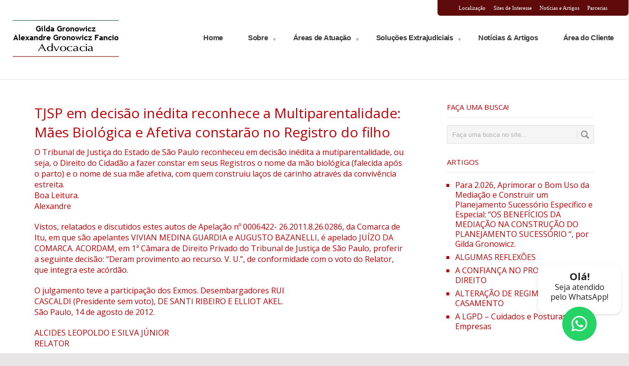

--- FILE ---
content_type: text/html; charset=UTF-8
request_url: https://gronowiczfancio.adv.br/tjsp-em-decisao-inedita-reconhece-a-multiparentalidade-maes-biologica-e-afetiva-constarao-no-registro-do-filho/
body_size: 43098
content:
<!DOCTYPE html>
<html class="no-js" lang="pt-BR">
<head>
	<meta charset="UTF-8">
	<!-- Always force latest IE rendering engine (even in intranet) & Chrome Frame -->
	<!--[if IE ]>
	<meta http-equiv="X-UA-Compatible" content="IE=edge,chrome=1">
	<![endif]-->
	<link rel="profile" href="http://gmpg.org/xfn/11" />
	<title>TJSP em decisão inédita reconhece a Multiparentalidade: Mães Biológica e Afetiva constarão no Registro do filho - Advocacia - Gilda Gronowicz e Alexandre Gronowicz Fancio</title>
		<link rel="icon" href="http://gronowiczfancio.adv.br/wp-content/themes/point/favicon.png" type="image/x-icon" />
<!--iOS/android/handheld specific -->
<link rel="apple-touch-icon" href="https://gronowiczfancio.adv.br/wp-content/themes/point/apple-touch-icon.png" />
<meta name="viewport" content="width=device-width, initial-scale=1, maximum-scale=1">
<meta name="apple-mobile-web-app-capable" content="yes">
<meta name="apple-mobile-web-app-status-bar-style" content="black">
	<link rel="pingback" href="https://gronowiczfancio.adv.br/xmlrpc.php" />
	<meta name='robots' content='index, follow, max-image-preview:large, max-snippet:-1, max-video-preview:-1' />

	<!-- This site is optimized with the Yoast SEO plugin v20.0 - https://yoast.com/wordpress/plugins/seo/ -->
	<link rel="canonical" href="https://gronowiczfancio.adv.br/tjsp-em-decisao-inedita-reconhece-a-multiparentalidade-maes-biologica-e-afetiva-constarao-no-registro-do-filho/" />
	<meta property="og:locale" content="pt_BR" />
	<meta property="og:type" content="article" />
	<meta property="og:title" content="TJSP em decisão inédita reconhece a Multiparentalidade: Mães Biológica e Afetiva constarão no Registro do filho - Advocacia - Gilda Gronowicz e Alexandre Gronowicz Fancio" />
	<meta property="og:description" content="O Tribunal de Justiça do Estado de São Paulo reconheceu em decisão inédita a mutiparentalidade, ou seja, o Direito do Cidadão a fazer constar em seus Registros o nome da mão biológica (falecida após o parto) e o nome de sua mãe afetiva, com quem construiu laços de carinho através da convivência estreita. Boa Leitura. [&hellip;]" />
	<meta property="og:url" content="https://gronowiczfancio.adv.br/tjsp-em-decisao-inedita-reconhece-a-multiparentalidade-maes-biologica-e-afetiva-constarao-no-registro-do-filho/" />
	<meta property="og:site_name" content="Advocacia - Gilda Gronowicz e Alexandre Gronowicz Fancio" />
	<meta property="article:published_time" content="2015-07-01T17:58:56+00:00" />
	<meta name="author" content="gronowicz" />
	<meta name="twitter:card" content="summary_large_image" />
	<meta name="twitter:label1" content="Escrito por" />
	<meta name="twitter:data1" content="gronowicz" />
	<meta name="twitter:label2" content="Est. tempo de leitura" />
	<meta name="twitter:data2" content="6 minutos" />
	<script type="application/ld+json" class="yoast-schema-graph">{"@context":"https://schema.org","@graph":[{"@type":"WebPage","@id":"https://gronowiczfancio.adv.br/tjsp-em-decisao-inedita-reconhece-a-multiparentalidade-maes-biologica-e-afetiva-constarao-no-registro-do-filho/","url":"https://gronowiczfancio.adv.br/tjsp-em-decisao-inedita-reconhece-a-multiparentalidade-maes-biologica-e-afetiva-constarao-no-registro-do-filho/","name":"TJSP em decisão inédita reconhece a Multiparentalidade: Mães Biológica e Afetiva constarão no Registro do filho - Advocacia - Gilda Gronowicz e Alexandre Gronowicz Fancio","isPartOf":{"@id":"https://gronowiczfancio.adv.br/#website"},"datePublished":"2015-07-01T17:58:56+00:00","dateModified":"2015-07-01T17:58:56+00:00","author":{"@id":"https://gronowiczfancio.adv.br/#/schema/person/11fb87bb91c9e4eed431171a6b20a1a9"},"breadcrumb":{"@id":"https://gronowiczfancio.adv.br/tjsp-em-decisao-inedita-reconhece-a-multiparentalidade-maes-biologica-e-afetiva-constarao-no-registro-do-filho/#breadcrumb"},"inLanguage":"pt-BR","potentialAction":[{"@type":"ReadAction","target":["https://gronowiczfancio.adv.br/tjsp-em-decisao-inedita-reconhece-a-multiparentalidade-maes-biologica-e-afetiva-constarao-no-registro-do-filho/"]}]},{"@type":"BreadcrumbList","@id":"https://gronowiczfancio.adv.br/tjsp-em-decisao-inedita-reconhece-a-multiparentalidade-maes-biologica-e-afetiva-constarao-no-registro-do-filho/#breadcrumb","itemListElement":[{"@type":"ListItem","position":1,"name":"Home","item":"https://gronowiczfancio.adv.br/"},{"@type":"ListItem","position":2,"name":"TJSP em decisão inédita reconhece a Multiparentalidade: Mães Biológica e Afetiva constarão no Registro do filho"}]},{"@type":"WebSite","@id":"https://gronowiczfancio.adv.br/#website","url":"https://gronowiczfancio.adv.br/","name":"Advocacia - Gilda Gronowicz e Alexandre Gronowicz Fancio","description":"Setores societário, empresarial, trabalhista, imobiliário, famíliar, tributário e ambiental.","potentialAction":[{"@type":"SearchAction","target":{"@type":"EntryPoint","urlTemplate":"https://gronowiczfancio.adv.br/?s={search_term_string}"},"query-input":"required name=search_term_string"}],"inLanguage":"pt-BR"},{"@type":"Person","@id":"https://gronowiczfancio.adv.br/#/schema/person/11fb87bb91c9e4eed431171a6b20a1a9","name":"gronowicz","image":{"@type":"ImageObject","inLanguage":"pt-BR","@id":"https://gronowiczfancio.adv.br/#/schema/person/image/","url":"https://secure.gravatar.com/avatar/522a20e02f696dc6012f89f19e8a1da9?s=96&d=mm&r=g","contentUrl":"https://secure.gravatar.com/avatar/522a20e02f696dc6012f89f19e8a1da9?s=96&d=mm&r=g","caption":"gronowicz"},"url":"https://gronowiczfancio.adv.br/author/gronowicz/"}]}</script>
	<!-- / Yoast SEO plugin. -->


<link rel='dns-prefetch' href='//fonts.googleapis.com' />
<link rel="alternate" type="application/rss+xml" title="Feed para Advocacia - Gilda Gronowicz e Alexandre Gronowicz Fancio &raquo;" href="https://gronowiczfancio.adv.br/feed/" />
<link rel="alternate" type="application/rss+xml" title="Feed de comentários para Advocacia - Gilda Gronowicz e Alexandre Gronowicz Fancio &raquo;" href="https://gronowiczfancio.adv.br/comments/feed/" />
<link rel="alternate" type="application/rss+xml" title="Feed de comentários para Advocacia - Gilda Gronowicz e Alexandre Gronowicz Fancio &raquo; TJSP em decisão inédita reconhece a Multiparentalidade: Mães Biológica e Afetiva constarão no Registro do filho" href="https://gronowiczfancio.adv.br/tjsp-em-decisao-inedita-reconhece-a-multiparentalidade-maes-biologica-e-afetiva-constarao-no-registro-do-filho/feed/" />
<script type="text/javascript">
window._wpemojiSettings = {"baseUrl":"https:\/\/s.w.org\/images\/core\/emoji\/14.0.0\/72x72\/","ext":".png","svgUrl":"https:\/\/s.w.org\/images\/core\/emoji\/14.0.0\/svg\/","svgExt":".svg","source":{"concatemoji":"https:\/\/gronowiczfancio.adv.br\/wp-includes\/js\/wp-emoji-release.min.js?ver=6.1.9"}};
/*! This file is auto-generated */
!function(e,a,t){var n,r,o,i=a.createElement("canvas"),p=i.getContext&&i.getContext("2d");function s(e,t){var a=String.fromCharCode,e=(p.clearRect(0,0,i.width,i.height),p.fillText(a.apply(this,e),0,0),i.toDataURL());return p.clearRect(0,0,i.width,i.height),p.fillText(a.apply(this,t),0,0),e===i.toDataURL()}function c(e){var t=a.createElement("script");t.src=e,t.defer=t.type="text/javascript",a.getElementsByTagName("head")[0].appendChild(t)}for(o=Array("flag","emoji"),t.supports={everything:!0,everythingExceptFlag:!0},r=0;r<o.length;r++)t.supports[o[r]]=function(e){if(p&&p.fillText)switch(p.textBaseline="top",p.font="600 32px Arial",e){case"flag":return s([127987,65039,8205,9895,65039],[127987,65039,8203,9895,65039])?!1:!s([55356,56826,55356,56819],[55356,56826,8203,55356,56819])&&!s([55356,57332,56128,56423,56128,56418,56128,56421,56128,56430,56128,56423,56128,56447],[55356,57332,8203,56128,56423,8203,56128,56418,8203,56128,56421,8203,56128,56430,8203,56128,56423,8203,56128,56447]);case"emoji":return!s([129777,127995,8205,129778,127999],[129777,127995,8203,129778,127999])}return!1}(o[r]),t.supports.everything=t.supports.everything&&t.supports[o[r]],"flag"!==o[r]&&(t.supports.everythingExceptFlag=t.supports.everythingExceptFlag&&t.supports[o[r]]);t.supports.everythingExceptFlag=t.supports.everythingExceptFlag&&!t.supports.flag,t.DOMReady=!1,t.readyCallback=function(){t.DOMReady=!0},t.supports.everything||(n=function(){t.readyCallback()},a.addEventListener?(a.addEventListener("DOMContentLoaded",n,!1),e.addEventListener("load",n,!1)):(e.attachEvent("onload",n),a.attachEvent("onreadystatechange",function(){"complete"===a.readyState&&t.readyCallback()})),(e=t.source||{}).concatemoji?c(e.concatemoji):e.wpemoji&&e.twemoji&&(c(e.twemoji),c(e.wpemoji)))}(window,document,window._wpemojiSettings);
</script>
<style type="text/css">
img.wp-smiley,
img.emoji {
	display: inline !important;
	border: none !important;
	box-shadow: none !important;
	height: 1em !important;
	width: 1em !important;
	margin: 0 0.07em !important;
	vertical-align: -0.1em !important;
	background: none !important;
	padding: 0 !important;
}
</style>
	<link rel='stylesheet' id='wp-block-library-css' href='https://gronowiczfancio.adv.br/wp-includes/css/dist/block-library/style.min.css?ver=6.1.9' type='text/css' media='all' />
<link rel='stylesheet' id='classic-theme-styles-css' href='https://gronowiczfancio.adv.br/wp-includes/css/classic-themes.min.css?ver=1' type='text/css' media='all' />
<style id='global-styles-inline-css' type='text/css'>
body{--wp--preset--color--black: #000000;--wp--preset--color--cyan-bluish-gray: #abb8c3;--wp--preset--color--white: #ffffff;--wp--preset--color--pale-pink: #f78da7;--wp--preset--color--vivid-red: #cf2e2e;--wp--preset--color--luminous-vivid-orange: #ff6900;--wp--preset--color--luminous-vivid-amber: #fcb900;--wp--preset--color--light-green-cyan: #7bdcb5;--wp--preset--color--vivid-green-cyan: #00d084;--wp--preset--color--pale-cyan-blue: #8ed1fc;--wp--preset--color--vivid-cyan-blue: #0693e3;--wp--preset--color--vivid-purple: #9b51e0;--wp--preset--gradient--vivid-cyan-blue-to-vivid-purple: linear-gradient(135deg,rgba(6,147,227,1) 0%,rgb(155,81,224) 100%);--wp--preset--gradient--light-green-cyan-to-vivid-green-cyan: linear-gradient(135deg,rgb(122,220,180) 0%,rgb(0,208,130) 100%);--wp--preset--gradient--luminous-vivid-amber-to-luminous-vivid-orange: linear-gradient(135deg,rgba(252,185,0,1) 0%,rgba(255,105,0,1) 100%);--wp--preset--gradient--luminous-vivid-orange-to-vivid-red: linear-gradient(135deg,rgba(255,105,0,1) 0%,rgb(207,46,46) 100%);--wp--preset--gradient--very-light-gray-to-cyan-bluish-gray: linear-gradient(135deg,rgb(238,238,238) 0%,rgb(169,184,195) 100%);--wp--preset--gradient--cool-to-warm-spectrum: linear-gradient(135deg,rgb(74,234,220) 0%,rgb(151,120,209) 20%,rgb(207,42,186) 40%,rgb(238,44,130) 60%,rgb(251,105,98) 80%,rgb(254,248,76) 100%);--wp--preset--gradient--blush-light-purple: linear-gradient(135deg,rgb(255,206,236) 0%,rgb(152,150,240) 100%);--wp--preset--gradient--blush-bordeaux: linear-gradient(135deg,rgb(254,205,165) 0%,rgb(254,45,45) 50%,rgb(107,0,62) 100%);--wp--preset--gradient--luminous-dusk: linear-gradient(135deg,rgb(255,203,112) 0%,rgb(199,81,192) 50%,rgb(65,88,208) 100%);--wp--preset--gradient--pale-ocean: linear-gradient(135deg,rgb(255,245,203) 0%,rgb(182,227,212) 50%,rgb(51,167,181) 100%);--wp--preset--gradient--electric-grass: linear-gradient(135deg,rgb(202,248,128) 0%,rgb(113,206,126) 100%);--wp--preset--gradient--midnight: linear-gradient(135deg,rgb(2,3,129) 0%,rgb(40,116,252) 100%);--wp--preset--duotone--dark-grayscale: url('#wp-duotone-dark-grayscale');--wp--preset--duotone--grayscale: url('#wp-duotone-grayscale');--wp--preset--duotone--purple-yellow: url('#wp-duotone-purple-yellow');--wp--preset--duotone--blue-red: url('#wp-duotone-blue-red');--wp--preset--duotone--midnight: url('#wp-duotone-midnight');--wp--preset--duotone--magenta-yellow: url('#wp-duotone-magenta-yellow');--wp--preset--duotone--purple-green: url('#wp-duotone-purple-green');--wp--preset--duotone--blue-orange: url('#wp-duotone-blue-orange');--wp--preset--font-size--small: 13px;--wp--preset--font-size--medium: 20px;--wp--preset--font-size--large: 36px;--wp--preset--font-size--x-large: 42px;--wp--preset--spacing--20: 0.44rem;--wp--preset--spacing--30: 0.67rem;--wp--preset--spacing--40: 1rem;--wp--preset--spacing--50: 1.5rem;--wp--preset--spacing--60: 2.25rem;--wp--preset--spacing--70: 3.38rem;--wp--preset--spacing--80: 5.06rem;}:where(.is-layout-flex){gap: 0.5em;}body .is-layout-flow > .alignleft{float: left;margin-inline-start: 0;margin-inline-end: 2em;}body .is-layout-flow > .alignright{float: right;margin-inline-start: 2em;margin-inline-end: 0;}body .is-layout-flow > .aligncenter{margin-left: auto !important;margin-right: auto !important;}body .is-layout-constrained > .alignleft{float: left;margin-inline-start: 0;margin-inline-end: 2em;}body .is-layout-constrained > .alignright{float: right;margin-inline-start: 2em;margin-inline-end: 0;}body .is-layout-constrained > .aligncenter{margin-left: auto !important;margin-right: auto !important;}body .is-layout-constrained > :where(:not(.alignleft):not(.alignright):not(.alignfull)){max-width: var(--wp--style--global--content-size);margin-left: auto !important;margin-right: auto !important;}body .is-layout-constrained > .alignwide{max-width: var(--wp--style--global--wide-size);}body .is-layout-flex{display: flex;}body .is-layout-flex{flex-wrap: wrap;align-items: center;}body .is-layout-flex > *{margin: 0;}:where(.wp-block-columns.is-layout-flex){gap: 2em;}.has-black-color{color: var(--wp--preset--color--black) !important;}.has-cyan-bluish-gray-color{color: var(--wp--preset--color--cyan-bluish-gray) !important;}.has-white-color{color: var(--wp--preset--color--white) !important;}.has-pale-pink-color{color: var(--wp--preset--color--pale-pink) !important;}.has-vivid-red-color{color: var(--wp--preset--color--vivid-red) !important;}.has-luminous-vivid-orange-color{color: var(--wp--preset--color--luminous-vivid-orange) !important;}.has-luminous-vivid-amber-color{color: var(--wp--preset--color--luminous-vivid-amber) !important;}.has-light-green-cyan-color{color: var(--wp--preset--color--light-green-cyan) !important;}.has-vivid-green-cyan-color{color: var(--wp--preset--color--vivid-green-cyan) !important;}.has-pale-cyan-blue-color{color: var(--wp--preset--color--pale-cyan-blue) !important;}.has-vivid-cyan-blue-color{color: var(--wp--preset--color--vivid-cyan-blue) !important;}.has-vivid-purple-color{color: var(--wp--preset--color--vivid-purple) !important;}.has-black-background-color{background-color: var(--wp--preset--color--black) !important;}.has-cyan-bluish-gray-background-color{background-color: var(--wp--preset--color--cyan-bluish-gray) !important;}.has-white-background-color{background-color: var(--wp--preset--color--white) !important;}.has-pale-pink-background-color{background-color: var(--wp--preset--color--pale-pink) !important;}.has-vivid-red-background-color{background-color: var(--wp--preset--color--vivid-red) !important;}.has-luminous-vivid-orange-background-color{background-color: var(--wp--preset--color--luminous-vivid-orange) !important;}.has-luminous-vivid-amber-background-color{background-color: var(--wp--preset--color--luminous-vivid-amber) !important;}.has-light-green-cyan-background-color{background-color: var(--wp--preset--color--light-green-cyan) !important;}.has-vivid-green-cyan-background-color{background-color: var(--wp--preset--color--vivid-green-cyan) !important;}.has-pale-cyan-blue-background-color{background-color: var(--wp--preset--color--pale-cyan-blue) !important;}.has-vivid-cyan-blue-background-color{background-color: var(--wp--preset--color--vivid-cyan-blue) !important;}.has-vivid-purple-background-color{background-color: var(--wp--preset--color--vivid-purple) !important;}.has-black-border-color{border-color: var(--wp--preset--color--black) !important;}.has-cyan-bluish-gray-border-color{border-color: var(--wp--preset--color--cyan-bluish-gray) !important;}.has-white-border-color{border-color: var(--wp--preset--color--white) !important;}.has-pale-pink-border-color{border-color: var(--wp--preset--color--pale-pink) !important;}.has-vivid-red-border-color{border-color: var(--wp--preset--color--vivid-red) !important;}.has-luminous-vivid-orange-border-color{border-color: var(--wp--preset--color--luminous-vivid-orange) !important;}.has-luminous-vivid-amber-border-color{border-color: var(--wp--preset--color--luminous-vivid-amber) !important;}.has-light-green-cyan-border-color{border-color: var(--wp--preset--color--light-green-cyan) !important;}.has-vivid-green-cyan-border-color{border-color: var(--wp--preset--color--vivid-green-cyan) !important;}.has-pale-cyan-blue-border-color{border-color: var(--wp--preset--color--pale-cyan-blue) !important;}.has-vivid-cyan-blue-border-color{border-color: var(--wp--preset--color--vivid-cyan-blue) !important;}.has-vivid-purple-border-color{border-color: var(--wp--preset--color--vivid-purple) !important;}.has-vivid-cyan-blue-to-vivid-purple-gradient-background{background: var(--wp--preset--gradient--vivid-cyan-blue-to-vivid-purple) !important;}.has-light-green-cyan-to-vivid-green-cyan-gradient-background{background: var(--wp--preset--gradient--light-green-cyan-to-vivid-green-cyan) !important;}.has-luminous-vivid-amber-to-luminous-vivid-orange-gradient-background{background: var(--wp--preset--gradient--luminous-vivid-amber-to-luminous-vivid-orange) !important;}.has-luminous-vivid-orange-to-vivid-red-gradient-background{background: var(--wp--preset--gradient--luminous-vivid-orange-to-vivid-red) !important;}.has-very-light-gray-to-cyan-bluish-gray-gradient-background{background: var(--wp--preset--gradient--very-light-gray-to-cyan-bluish-gray) !important;}.has-cool-to-warm-spectrum-gradient-background{background: var(--wp--preset--gradient--cool-to-warm-spectrum) !important;}.has-blush-light-purple-gradient-background{background: var(--wp--preset--gradient--blush-light-purple) !important;}.has-blush-bordeaux-gradient-background{background: var(--wp--preset--gradient--blush-bordeaux) !important;}.has-luminous-dusk-gradient-background{background: var(--wp--preset--gradient--luminous-dusk) !important;}.has-pale-ocean-gradient-background{background: var(--wp--preset--gradient--pale-ocean) !important;}.has-electric-grass-gradient-background{background: var(--wp--preset--gradient--electric-grass) !important;}.has-midnight-gradient-background{background: var(--wp--preset--gradient--midnight) !important;}.has-small-font-size{font-size: var(--wp--preset--font-size--small) !important;}.has-medium-font-size{font-size: var(--wp--preset--font-size--medium) !important;}.has-large-font-size{font-size: var(--wp--preset--font-size--large) !important;}.has-x-large-font-size{font-size: var(--wp--preset--font-size--x-large) !important;}
.wp-block-navigation a:where(:not(.wp-element-button)){color: inherit;}
:where(.wp-block-columns.is-layout-flex){gap: 2em;}
.wp-block-pullquote{font-size: 1.5em;line-height: 1.6;}
</style>
<link rel='stylesheet' id='wa_chpcs_css_file-css' href='https://gronowiczfancio.adv.br/wp-content/plugins/carousel-horizontal-posts-content-slider/assets/css/custom-style.css?ver=3.3' type='text/css' media='all' />
<link rel='stylesheet' id='contact-form-7-css' href='https://gronowiczfancio.adv.br/wp-content/plugins/contact-form-7/includes/css/styles.css?ver=5.7.2' type='text/css' media='all' />
<link rel='stylesheet' id='stylesheet-css' href='https://gronowiczfancio.adv.br/wp-content/themes/point/style.css?ver=6.1.9' type='text/css' media='all' />
<style id='stylesheet-inline-css' type='text/css'>

		body {background-color:#e7e5e6; }
		body {background-image: url();}
		input#author:focus, input#email:focus, input#url:focus, #commentform textarea:focus, .widget .wpt_widget_content #tags-tab-content ul li a { border-color:#ffffff;}
		a:hover, .menu .current-menu-item > a, .menu .current-menu-item, .current-menu-ancestor > a.sf-with-ul, .current-menu-ancestor, footer .textwidget a, .single_post a, #commentform a, .copyrights a:hover, a, footer .widget li a:hover, .menu > li:hover > a, .single_post .post-info a, .post-info a, .readMore a, .reply a, .fn a, .carousel a:hover, .single_post .related-posts a:hover, .sidebar.c-4-12 .textwidget a, footer .textwidget a, .sidebar.c-4-12 a:hover { color:#ffffff; }	
		.nav-previous a, .nav-next a, .header-button, .sub-menu, #commentform input#submit, .tagcloud a, #tabber ul.tabs li a.selected, .featured-cat, .mts-subscribe input[type='submit'], .pagination a, .widget .wpt_widget_content #tags-tab-content ul li a, .latestPost-review-wrapper { background-color:#ffffff; color: #fff; }
		
		
			
</style>
<link rel='stylesheet' id='GoogleFonts-css' href='//fonts.googleapis.com/css?family=Droid+Sans%3A400%2C700&#038;ver=6.1.9' type='text/css' media='all' />
<link rel='stylesheet' id='GoogleFonts2-css' href='//fonts.googleapis.com/css?family=Open+Sans%3A400%2C700&#038;ver=6.1.9' type='text/css' media='all' />
<link rel='stylesheet' id='responsive-css' href='https://gronowiczfancio.adv.br/wp-content/themes/point/css/responsive.css?ver=6.1.9' type='text/css' media='all' />
<script type='text/javascript' src='https://gronowiczfancio.adv.br/wp-includes/js/jquery/jquery.min.js?ver=3.6.1' id='jquery-core-js'></script>
<script type='text/javascript' src='https://gronowiczfancio.adv.br/wp-includes/js/jquery/jquery-migrate.min.js?ver=3.3.2' id='jquery-migrate-js'></script>
<link rel="https://api.w.org/" href="https://gronowiczfancio.adv.br/wp-json/" /><link rel="alternate" type="application/json" href="https://gronowiczfancio.adv.br/wp-json/wp/v2/posts/116" /><link rel="EditURI" type="application/rsd+xml" title="RSD" href="https://gronowiczfancio.adv.br/xmlrpc.php?rsd" />
<link rel="wlwmanifest" type="application/wlwmanifest+xml" href="https://gronowiczfancio.adv.br/wp-includes/wlwmanifest.xml" />
<meta name="generator" content="WordPress 6.1.9" />
<link rel='shortlink' href='https://gronowiczfancio.adv.br/?p=116' />
<link rel="alternate" type="application/json+oembed" href="https://gronowiczfancio.adv.br/wp-json/oembed/1.0/embed?url=https%3A%2F%2Fgronowiczfancio.adv.br%2Ftjsp-em-decisao-inedita-reconhece-a-multiparentalidade-maes-biologica-e-afetiva-constarao-no-registro-do-filho%2F" />
<link rel="alternate" type="text/xml+oembed" href="https://gronowiczfancio.adv.br/wp-json/oembed/1.0/embed?url=https%3A%2F%2Fgronowiczfancio.adv.br%2Ftjsp-em-decisao-inedita-reconhece-a-multiparentalidade-maes-biologica-e-afetiva-constarao-no-registro-do-filho%2F&#038;format=xml" />
		<style type="text/css" id="wp-custom-css">
			#who-r{
	color: black !important;
}		</style>
			<link rel="stylesheet" href="//maxcdn.bootstrapcdn.com/font-awesome/4.3.0/css/font-awesome.min.css">
</head>
<body id ="blog" class="post-template-default single single-post postid-116 single-format-standard main">


<div class="main-container">
	<header class="main-header">
		
			<div id="header">
				<div id="header-flutuante">
				<div id="logotipo">
				<a href="https://gronowiczfancio.adv.br"><img src="http://gronowiczfancio.adv.br/wp-content/uploads/2015/07/logo.jpg" alt="Advocacia &#8211; Gilda Gronowicz e Alexandre Gronowicz Fancio" ></a>
				</div>

				<div id="top-menu">
					<ul id="menu-menu-topo" class="menu"><li id="menu-item-194" class="menu-item menu-item-type-post_type menu-item-object-page menu-item-194"><a href="https://gronowiczfancio.adv.br/localizacao/">Localização</a></li>
<li id="menu-item-195" class="menu-item menu-item-type-post_type menu-item-object-page menu-item-195"><a href="https://gronowiczfancio.adv.br/sites-de-interesse/">Sites de Interesse</a></li>
<li id="menu-item-196" class="menu-item menu-item-type-post_type menu-item-object-page menu-item-196"><a href="https://gronowiczfancio.adv.br/noticias/">Notícias e Artigos</a></li>
<li id="menu-item-242" class="menu-item menu-item-type-post_type menu-item-object-page menu-item-242"><a href="https://gronowiczfancio.adv.br/parcerias/">Parcerias</a></li>
</ul>				</div>

				<div class="secondary-navigation">
					<nav id="navigation" >
													<ul id="menu-menu-principal" class="menu"><li id="menu-item-5" class="menu-item menu-item-type-custom menu-item-object-custom menu-item-home menu-item-5"><a href="http://gronowiczfancio.adv.br/">Home</a></li>
<li id="menu-item-63" class="menu-item menu-item-type-custom menu-item-object-custom menu-item-has-children menu-item-63"><a href="#">Sobre</a>
<ul class="sub-menu">
	<li id="menu-item-41" class="menu-item menu-item-type-post_type menu-item-object-page menu-item-41"><a href="https://gronowiczfancio.adv.br/quem-somos/"><b>Quem Somos</b></a></li>
	<li id="menu-item-244" class="menu-item menu-item-type-post_type menu-item-object-page menu-item-244"><a href="https://gronowiczfancio.adv.br/parcerias/">Parcerias</a></li>
</ul>
</li>
<li id="menu-item-90" class="menu-item menu-item-type-post_type menu-item-object-page menu-item-has-children menu-item-90"><a href="https://gronowiczfancio.adv.br/areas-de-atuacao/">Áreas de Atuação</a>
<ul class="sub-menu">
	<li id="menu-item-240" class="menu-item menu-item-type-post_type menu-item-object-page menu-item-240"><a href="https://gronowiczfancio.adv.br/setor-societario-empresarial-trabalhista/">Setor Societário Empresarial Trabalhista</a></li>
	<li id="menu-item-499" class="menu-item menu-item-type-post_type menu-item-object-page menu-item-499"><a href="https://gronowiczfancio.adv.br/setor-societario-empresarial-civel/">Setor Societário Empresarial Cível</a></li>
	<li id="menu-item-239" class="menu-item menu-item-type-post_type menu-item-object-page menu-item-239"><a href="https://gronowiczfancio.adv.br/setor-tributario/">Setor Tributário</a></li>
	<li id="menu-item-238" class="menu-item menu-item-type-post_type menu-item-object-page menu-item-238"><a href="https://gronowiczfancio.adv.br/setor-imobiliario-locacoes-venda-e-compra-comerciais-e-residenciais/">Setor Imobiliário</a></li>
	<li id="menu-item-237" class="menu-item menu-item-type-post_type menu-item-object-page menu-item-237"><a href="https://gronowiczfancio.adv.br/setor-de-familias-e-sucessoes/">Setor de Famílias e Sucessões</a></li>
	<li id="menu-item-236" class="menu-item menu-item-type-post_type menu-item-object-page menu-item-236"><a href="https://gronowiczfancio.adv.br/setor-consumerista-relacoes-de-consumo/">Setor Consumerista, Relações de Consumo</a></li>
	<li id="menu-item-235" class="menu-item menu-item-type-post_type menu-item-object-page menu-item-235"><a href="https://gronowiczfancio.adv.br/setor-ambiental/">Setor Ambiental</a></li>
</ul>
</li>
<li id="menu-item-220" class="menu-item menu-item-type-custom menu-item-object-custom menu-item-has-children menu-item-220"><a href="#">Soluções Extrajudiciais</a>
<ul class="sub-menu">
	<li id="menu-item-218" class="menu-item menu-item-type-post_type menu-item-object-page menu-item-218"><a href="https://gronowiczfancio.adv.br/mediacao-de-conflitos/">Mediação de Conflitos</a></li>
	<li id="menu-item-233" class="menu-item menu-item-type-post_type menu-item-object-page menu-item-233"><a href="https://gronowiczfancio.adv.br/conciliacao/">Conciliação</a></li>
	<li id="menu-item-232" class="menu-item menu-item-type-post_type menu-item-object-page menu-item-232"><a href="https://gronowiczfancio.adv.br/negociacao/">Negociação</a></li>
	<li id="menu-item-231" class="menu-item menu-item-type-post_type menu-item-object-page menu-item-231"><a href="https://gronowiczfancio.adv.br/advocacia-colaborativa/">Advocacia Colaborativa</a></li>
</ul>
</li>
<li id="menu-item-221" class="menu-item menu-item-type-post_type menu-item-object-page menu-item-221"><a href="https://gronowiczfancio.adv.br/noticias/">Notícias &#038; Artigos</a></li>
<li id="menu-item-44" class="menu-item menu-item-type-post_type menu-item-object-page menu-item-44"><a href="https://gronowiczfancio.adv.br/contato/">Área do Cliente</a></li>
</ul>												<a href="#" id="pull">MENU</a>
					</nav>
				</div>
	</div>

			
			</div>

			
		</header>

<style>
#header { padding:0 !important;}
</style>

<div id="page" class="single">
	<div class="content">
		<!-- Start Article -->
		<article class="article">		
							<div id="post-116" class="post post-116 type-post status-publish format-standard hentry category-noticias">
					<div class="single_post">
						<header>
							<!-- Start Title -->
							<h1 class="title">TJSP em decisão inédita reconhece a Multiparentalidade: Mães Biológica e Afetiva constarão no Registro do filho</h1>

						</header>
						<!-- Start Content -->
						<div class="post-single-content box mark-links">
														<p>O Tribunal de Justiça do Estado de São Paulo reconheceu em decisão inédita a mutiparentalidade, ou seja, o Direito do Cidadão a fazer constar em seus Registros o nome da mão biológica (falecida após o parto) e o nome de sua mãe afetiva, com quem construiu laços de carinho através da convivência estreita.<br />
Boa Leitura.<br />
Alexandre</p>
<p>Vistos, relatados e discutidos estes autos de Apelação nº 0006422- 26.2011.8.26.0286, da Comarca de Itu, em que são apelantes VIVIAN MEDINA GUARDIA e AUGUSTO BAZANELLI, é apelado JUÍZO DA COMARCA. ACORDAM, em 1ª Câmara de Direito Privado do Tribunal de Justiça de São Paulo, proferir a seguinte decisão: “Deram provimento ao recurso. V. U.”, de conformidade com o voto do Relator, que integra este acórdão.</p>
<p>O julgamento teve a participação dos Exmos. Desembargadores RUI<br />
CASCALDI (Presidente sem voto), DE SANTI RIBEIRO E ELLIOT AKEL.<br />
São Paulo, 14 de agosto de 2012.</p>
<p>ALCIDES LEOPOLDO E SILVA JÚNIOR<br />
RELATOR</p>
<p>APELAÇÃO CÍVEL</p>
<p>Processo n. 0006422-26.2011.8.26.0286</p>
<p>Comarca: Itu (2ª Vara Cível)</p>
<p>Apelantes: Vivian Medina Guardia e outro</p>
<p>Apelado: Juízo da Comarca<br />
Juiz: Cássio Henrique Dolce de Faria<br />
Voto n.443</p>
<p>EMENTA: MATERNIDADE SOCIOAFETIVA Preservação da Maternidade Biológica Respeito à memória da mãe biológica, falecida em decorrência do parto, e de sua família – Enteado criado como filho desde dois anos de idade Filiação<br />
socioafetiva que tem amparo no art. 1.593 do Código Civil e decorre da posse do estado de filho, fruto de longa e estável convivência, aliado ao afeto e considerações mútuos, e sua manifestação pública, de forma a não deixar dúvida, a quem não conhece, de que se trata de parentes – A formação da família moderna não-consanguínea tem sua base na afetividade e nos princípios da dignidade da pessoa humana e da solidariedade Recurso provido.</p>
<p>Trata-se de ação declaratória de maternidade socioafetiva c.c. retificação de assento de nascimento, julgada parcialmente procedente, apenas para incluir no assento de nascimento do requerente, o patronímico da coautora, porém, foi afastado o reconhecimento da filiação socioafetiva. Os autores apelaram pretendendo a reforma (fls. 88/98). A d. Procuradoria de Justiça opinou pelo provimento do recurso (fls. 107/108).</p>
<p>É o Relatório.</p>
<p>Conforme narrado na inicial, o autor, nascido em 26/06/1993, perdeu sua mãe biológica, três dias depois do parto, em decorrência de acidente vascular cerebral. Meses após, seu pai conheceu a requerente, e se casaram, quando a criança tinha dois anos, e foi por ela criado como filho, com quem convive até o presente. A autora poderia simplesmente adotar o enteado, mas por respeito à memória da mãe, vítima de infortúnio, que comoveu toda a comunidade, que a homenageou, atribuindo seu nome a uma rua e a um Consultório Odontológico Municipal, e por carinho a família dela, com quem mantém estreito relacionamento, optou pela presente via. É certo que a filiação não decorre unicamente do parentesco consanguíneo. O art. 1.593 do Código Civil é expresso no sentido de que “o parentesco é natural ou civil, conforme resulte de consangüinidade ou outra origem”. De “outra origem”, sem dúvida alguma, pode ser a filiação socioafetiva, que decorre da posse do estado de filho, fruto de longa e estável convivência, aliado ao afeto e considerações mútuos, e sua manifestação pública, de forma a não deixar dúvida, a quem não conhece, de que se trata de parentes. As fotografias anexadas mostram a autora, durante muitos anos, participando efetivamente de fatos e momento importantes na formação da criança, nos seus aniversários, nas reuniões da escola, nos passeios, viagens, festas, mas também, na reclusa do lar, sobressaindo em todas as imagens, desde aquelas em que ainda está seguro no colo, até as mais recentes, já adulto e estudante de Direito, mesma profissão da requerente, a expressão de felicidade.</p>
<p>A formação da família moderna não consanguínea tem sua base na afetividade, haja vista o reconhecimento da união estável como entidade familiar (art. 226, § 3º, CF), e a proibição de designações discriminatórias relativas à filiação (art. 227, § 6º, CF). As relações familiares deitam raízes na Constituição da República, que tem como um dos princípios fundamentais, a dignidade da pessoa humana (art.1º, III), ou seja, como preleciona Jorge Miranda<br />
, “na concepção que faz da pessoa fundamento e fim da sociedade e do Estado”, além da formação de uma sociedade solidária (art. 3º). Por isso o Superior Tribunal de Justiça já reconheceu a possibilidade de adoção por duas mulheres, diante da existência de “fortes vínculos afetivos” (REsp 889852/RS, Rel. Ministro LUIS FELIPE SALOMÃO, QUARTA TURMA, julgado em 27/04/2010, DJe 10/08/2010), e, assim, da mesma forma, no caso específico, não se pode<br />
negar a pretensão, de reconhecimento da maternidade socioafetiva, preservando-se a maternidade biológica. O mesmo Tribunal Superior tem entendido que: “a filiação socioafetiva encontra amparo na cláusula geral de tutela da personalidade humana, que salvaguarda a filiação como elemento fundamental na formação da identidade e definição da personalidade  MIRANDA, Jorge. Manual de Direito Constitucional: Direitos Fundamentais. Tomo IV. 3ª ed. Coimbra: Coimbra Editora, 2000, p.180.TRIBUNAL DE JUSTIÇA</p>
<p>PODER JUDICIÁRIO São Paulo Apelação nº 0006422-26.2011.8.26.0286 – Itu 5/5</p>
<p>criança”(REsp 450.566/RS, Rel. Ministra NANCY ANDRIGHI, TERCEIRA TURMA, julgado em 03/05/2011, DJe 11/05/2011), e que “não se pode olvidar que a construção de uma relação socioafetiva, na qual se encontre caracterizada, de maneira indelével, a posse do estado de filho, dá a esse o direito subjetivo de pleitear, em juízo, o reconhecimento desse vínculo, mesmo por meio de ação de investigação de paternidade, a priori, restrita ao reconhecimento forçado de vínculo biológico” (REsp 1189663/RS, Rel. Ministra NANCY ANDRIGHI, TERCEIRA TURMA, julgado em 06/09/2011, DJe 15/09/2011).</p>
<p>Não se evidencia qualquer tipo de reprovação social, ao contrário, pelo caminho da legalidade (diversamente da via comumente chamada de “adoção à brasileira”), vem-se consolidar situação de fato há muito tempo consolidada, pela afeição, satisfazendo anseio legítimo dos requerentes e de suas famílias, sem risco à ordem jurídica. Pelo exposto, DÁ-SE PROVIMENTO ao recurso para declarar-se a maternidade socioafetiva de Vivian Medina Guardia em relação a Augusto Bazanelli Guardia, que deve constar do assento de nascimento, sem prejuízo e concomitantemente com a maternidade biológica.</p>
<p>ALCIDES LEOPOLDO E SILVA JUNIOR<br />
Relator</p>
														 
													</div>
						<!-- End Content -->
	
					</div>
				</div>
					</article>
		<!-- End Article -->
		<!-- Start Sidebar -->
		<aside class="sidebar c-4-12">
	<div id="sidebars" class="sidebar">
		<div class="sidebar_list">
			<li id="search-2" class="widget widget-sidebar widget_search"><h3>Faça uma busca!</h3><form method="get" id="searchform" class="search-form" action="https://gronowiczfancio.adv.br" _lpchecked="1">
	<fieldset>
		<input type="text" name="s" id="s" value="Faça uma busca no site..." onblur="if (this.value == '') {this.value = 'Faça uma busca no site...';}" onfocus="if (this.value == 'Faça uma busca no site...') {this.value = '';}" >
		<input id="search-image" class="sbutton" type="submit" style="border:0; vertical-align: top;" value="Search">
	</fieldset>
</form></li>
		<li id="recent-posts-2" class="widget widget-sidebar widget_recent_entries">
		<h3>Artigos</h3>
		<ul>
											<li>
					<a href="https://gronowiczfancio.adv.br/para-2-026-aprimorar-o-bom-uso-da-mediacao-e-construir-um-planejamento-sucessorio-especifico-e-especial-os-beneficios-da-mediacao-na-construcao-do-planejamento-sucessorio-por-gi/">Para 2.026, Aprimorar o Bom Uso da Mediação e Construir um Planejamento Sucessório Específico e Especial:  “OS BENEFÍCIOS DA MEDIAÇÃO NA CONSTRUÇÃO DO PLANEJAMENTO SUCESSÓRIO “, por Gilda Gronowicz.</a>
									</li>
											<li>
					<a href="https://gronowiczfancio.adv.br/algumas-reflexoes/">ALGUMAS REFLEXÕES</a>
									</li>
											<li>
					<a href="https://gronowiczfancio.adv.br/a-confianca-no-profissional-do-direito/">A CONFIANÇA NO PROFISSIONAL DO DIREITO</a>
									</li>
											<li>
					<a href="https://gronowiczfancio.adv.br/alteracao-de-regime-de-bens-no-casamento/">ALTERAÇÃO DE REGIME DE BENS NO CASAMENTO</a>
									</li>
											<li>
					<a href="https://gronowiczfancio.adv.br/a-lgpd-cuidados-e-posturas-das-empresas/">A LGPD – Cuidados e Posturas das Empresas</a>
									</li>
					</ul>

		</li>		</div>
	</div><!--sidebars-->
</aside>		<!-- End Sidebar -->
		</footer><!--footer-->

<script type='text/javascript' src='https://gronowiczfancio.adv.br/wp-content/plugins/carousel-horizontal-posts-content-slider/assets/js/caroufredsel/jquery.transit.min.js?ver=3.3' id='wa_chpcs_transit-js'></script>
<script type='text/javascript' src='https://gronowiczfancio.adv.br/wp-content/plugins/carousel-horizontal-posts-content-slider/assets/js/caroufredsel/jquery.lazyload.min.js?ver=3.3' id='wa_chpcs_lazyload-js'></script>
<script type='text/javascript' src='https://gronowiczfancio.adv.br/wp-content/plugins/carousel-horizontal-posts-content-slider/assets/js/caroufredsel/jquery.carouFredSel-6.2.1-packed.js?ver=3.3' id='wa_chpcs_caroufredsel_script-js'></script>
<script type='text/javascript' src='https://gronowiczfancio.adv.br/wp-content/plugins/carousel-horizontal-posts-content-slider/assets/js/caroufredsel/jquery.touchSwipe.min.js?ver=3.3' id='wa_chpcs_touch_script-js'></script>
<script type='text/javascript' src='https://gronowiczfancio.adv.br/wp-content/plugins/contact-form-7/includes/swv/js/index.js?ver=5.7.2' id='swv-js'></script>
<script type='text/javascript' id='contact-form-7-js-extra'>
/* <![CDATA[ */
var wpcf7 = {"api":{"root":"https:\/\/gronowiczfancio.adv.br\/wp-json\/","namespace":"contact-form-7\/v1"}};
/* ]]> */
</script>
<script type='text/javascript' src='https://gronowiczfancio.adv.br/wp-content/plugins/contact-form-7/includes/js/index.js?ver=5.7.2' id='contact-form-7-js'></script>
<script type='text/javascript' src='https://gronowiczfancio.adv.br/wp-includes/js/comment-reply.min.js?ver=6.1.9' id='comment-reply-js'></script>
<script type='text/javascript' src='https://gronowiczfancio.adv.br/wp-content/themes/point/js/customscript.js?ver=null' id='customscript-js'></script>

</div><!--.main-container-->
</div>
</div>

<div class="copyrights">
	<div id="ad-container">

	<div id="logotipo-footer">
	<img src="https://gronowiczfancio.adv.br/wp-content/themes/point/img/logo-footer.jpg">
	</div><!-- logotipo-footer -->

	<div id="copyright-footer">
<p>Av. Angélica, 2.355 - CJ.72 - F.: 55 (11) 3231-1210</p>
<p>CEP 01227-200 - São Paulo - SP - BRASIL</p>
<p><a href="mailto:ggronowicz@gronowiczfancio.adv.br">ggronowicz@gronowiczfancio.adv.br</a><br><a href="mailto:alexandre@gronowiczfancio.adv.br">alexandre@gronowiczfancio.adv.br</a><br></p>	</div><!-- copyright-footer -->
</div><!-- ad-container -->
</div><!-- copyrights -->

<div id="blank-footer" style="padding: 10px 0;">
	<a href="https://www.agenciablank.com.br/" target="_blank" style="color:gray">Desenvolvido por Blank Agência Criativa</a>
</div>

<script src="https://kit.fontawesome.com/d4bedd02be.js" crossorigin="anonymous"></script>

<a href="https://wa.me/5511994856708" id="whatsapp" target="_blank">
	<div id="whatsapp-text">
		<strong>Olá!</strong><br>
		Seja atendido pelo WhatsApp!
	</div>
	<div id="whatsapp-button">
		<i class="fab fa-whatsapp"></i>
	</div>
</a>
<style type="text/css">
	#whatsapp-button{
		display: block;
		position: fixed;
		right: 65px;
		bottom: 25px;
		width: 70px;
		height: 70px;
		font-size: 36px;
		line-height: 70px;
		color: #fff;
		text-align: center;
		border-radius: 50%;
		background-color: #25D366;
		box-sizing: border-box;
		z-index: 99999;
	}
	#whatsapp-text{
		display: block;
	    position: fixed;
	    font-size: 16px;
	    line-height: 20px;
	    padding: 15px 25px 25px;
	    border-radius: 15px;
	    background-color: #fff;
	    color: #222;
	    text-align: center;
	    width: 170px;
	    bottom: 20px;
	    right: 15px;
	    box-shadow: 0 2px 5px #0002;
	    box-sizing: border-box;
	    -webkit-transition: .4s transform ease, .4s bottom ease;
	    -moz-transition: .4s transform ease, .4s bottom ease;
	    -ms-transition: .4s transform ease, .4s bottom ease;
	    -o-transition: .4s transform ease, .4s bottom ease;
	    transition: .4s transform ease, .4s bottom ease;
	    -webkit-transform: scale(0);
	    -moz-transform: scale(0);
	    -ms-transform: scale(0);
	    -o-transform: scale(0);
	    transform: scale(0);
	    z-index: 99998;
	}
	#whatsapp-text strong{
		font-size: 20px;
	}
	#whatsapp:hover #whatsapp-text,
	#whatsapp.whatsapp-hover #whatsapp-text{
		transform: scale(1);
		bottom: 80px;
	}

	@media screen and (max-width: 767px){
		#whatsapp-button{
			bottom: 15px;
			right: 15px;
		}
		#whatsapp-text{
			display: none;
		}
	}
</style>
<script type="text/javascript">
	window.onload = function(){
		document.getElementById('whatsapp').classList.add('whatsapp-hover');
		setTimeout( function(){
			document.getElementById('whatsapp').classList.remove('whatsapp-hover');
		}, 7000 );
	}
</script>

</body>
</html>



--- FILE ---
content_type: text/css
request_url: https://gronowiczfancio.adv.br/wp-content/plugins/carousel-horizontal-posts-content-slider/assets/css/custom-style.css?ver=3.3
body_size: 11723
content:
@charset "ISO-8859-1";
/**************** Slider post title ****************/
.wa_chpcs_slider_title {
  clear: both;
  height: auto;
  overflow: hidden;
}

/****************  Post content excerpt ****************/
.wa_chpcs_foo_con {
  clear: left;
  font-weight: normal;
  font-style: normal;
  height: auto;
  overflow: hidden;
  margin-bottom: 8px;
}

/****************  Custom fields data ****************/
.wa_chpcs_slider_show_custom {
  font-weight: normal;
  font-style: normal;
  height: auto;
  overflow: hidden;
  margin-bottom: 8px;
}
/****************  Post content excerpt ****************/
.wa_chpcs_slider_show_cats {
  clear: left;
  display: block;
}

/****************  read more text ****************/
.wa_chpcs_more {
  font-size: 11px;
}

/****************  Carousel ****************/
.wa_chpcs_image_carousel {
  position: relative;
  width: auto;
  padding: 15px 10px 15px 10px;
}

.wa_chpcs_image_carousel ul {
  list-style: none;
  display: block;
  margin: 0;
  padding: 0;
}

/****************  Slider post image ****************/
.wa_chpcs_image_carousel li img {
  /*border: 1px solid #ccc;
	background-color: white;
	padding: 9px;*/
  display: inline-block;
  float: none;
}

/****************  slider item ****************/
.wa_chpcs_image_carousel li {
  position: relative;
  height: auto;
  padding: 2px;
  margin: 6px;
  display: block;
  float: left;
}

/* clear fix */
.wa_chpcs_clearfix {
  float: none;
  clear: both;
}

/**************** slider controllers - horizontal ****************/
.wa_chpcs_image_carousel .wa_chpcs_prev,
.wa_chpcs_image_carousel .wa_chpcs_next {
  z-index: 250;
  font-weight: normal;
  text-align: center;
  text-decoration: none;
  display: block;
  position: absolute;
  top: 50%;
  z-index: 4;
  text-decoration: none;
}

.wa_chpcs_image_carousel .wa_chpcs_prev {
  background-position: 0 0;
  left: -0px;
}

.wa_chpcs_image_carousel .wa_chpcs_next {
  background-position: -18px 0;
  right: -0px;
}

/**************** slider controllers - vertical ****************/

.wa_chpcs_image_carousel .wa_chpcs_prev_v,
.wa_chpcs_image_carousel .wa_chpcs_next_v {
  /* Safari */
  -webkit-transform: rotate(-90deg);

  /* Firefox */
  -moz-transform: rotate(-90deg);

  /* IE */
  -ms-transform: rotate(-90deg);

  /* Opera */
  -o-transform: rotate(-90deg);

  /* Internet Explorer */
  filter: progid:DXImageTransform.Microsoft.BasicImage(rotation=3);

  font-weight: normal;
  text-align: center;
  text-decoration: none;
  display: block;
  position: absolute;
  /*	top: 50%;
	z-index: 4;*/
  z-index: 250;
  margin-left: 50%;
}

.wa_chpcs_image_carousel .wa_chpcs_prev_v {
  top: 0px;
}
.wa_chpcs_image_carousel .wa_chpcs_next_v {
  bottom: 0px;
}
.wa_chpcs_image_carousel .wa_chpcs_prev_v {
  background-position: 0 0;
  text-align: center;
}
.wa_chpcs_image_carousel .wa_chpcs_prev_v:hover {
  text-align: center;
}
.wa_chpcs_image_carousel .wa_chpcs_next_v {
  background-position: 0 -18px;
  text-align: center;
}
.wa_chpcs_image_carousel .wa_chpcs_next_v:hover {
  text-align: center;
}

/**************** Pagination controls ****************/
.wa_chpcs_image_carousel .wa_chpcs_pagination {
  text-align: center;
  margin: 0 auto;
  margin: 20px;
}
.wa_chpcs_image_carousel .wa_chpcs_pagination a {
  text-decoration: none;
  text-indent: -999px;
  display: inline-block;
  overflow: hidden;
  width: 8px;
  height: 8px;
  margin: 0 5px 0 0;
  z-index: 250;
  cursor: pointer;
  opacity: 0.5;
}
.wa_chpcs_image_carousel .wa_chpcs_pagination a.selected {
  text-decoration: underline;
  zoom: 1;
  opacity: 1;
}

/**************** Overlay styles ****************/
.wa_chpcss_text_overlay_p_container {
  margin: 0 auto;
  max-width: 100%;
}

.wa_chpcs_text_overlay_caption {
  position: relative;
  overflow: hidden;

  -webkit-transform: translateZ(0);
  transform: translateZ(0);
}

.wa_chpcs_text_overlay_caption > a {
  line-height: 0;
  margin: 0;
  padding: 0;
  display: block;
}

.wa_chpcs_text_overlay_caption::before {
  content: ' ';
  position: absolute;
  top: 0;
  right: 0;
  bottom: 0;
  left: 0;
  background: transparent;
  transition: background 0.35s ease-out;
}

.wa_chpcs_text_overlay_caption:hover::before {
  background: rgba(0, 0, 0, 0.5);
}

.wa_chpcs_text_overlay_caption_media {
  display: block;
  min-width: 100%;
  max-width: 100%;
  height: auto;
}

.wa_chpcs_text_overlay_caption_overlay {
  position: absolute;
  top: 0;
  right: 0;
  bottom: 0;
  left: 0;
  text-align: center;
  color: white;

  -webkit-transform: translateY(100%);
  transform: translateY(100%);

  transition: -webkit-transform 0.35s ease-out;
  transition: transform 0.35s ease-out;
}

.wa_chpcs_overlay_caption_overlay {
  position: absolute;
  top: 0;
  right: 0;
  bottom: 0;
  left: 0;
  text-align: center;
  color: white;
}

.wa_chpcs_text_overlay_caption:hover .wa_chpcs_text_overlay_caption_overlay {
  -webkit-transform: translateY(0);
  transform: translateY(0);
}

.wa_chpcs_text_overlay_caption_overlay_title {
  font: normal 16px/1.5 Arial, sans-serif;
  padding: 0 0 0.5em;
  -webkit-transform: translateY(-webkit-calc(-100% - 10px));
  transform: translateY(calc(-100% - 10px));

  transition: -webkit-transform 0.35s ease-out;
  transition: transform 0.35s ease-out;
}
.wa_chpcs_text_overlay_caption:hover
  .wa_chpcs_text_overlay_caption_overlay_title {
  -webkit-transform: translateY(0);
  transform: translateY(0);
}

/***** lazy load ******/
.wa_lazy {
  display: none;
}

/*************  Sale Text over them images *************/
.wa_chpcs_onsale {
  background-color: #96c42e;
  position: absolute;
  top: 2%;
  padding: 2px 8px;
  font-size: 0.8751em;
  text-align: center;
  color: #fff;
  z-index: 999;
  text-shadow: 0 1px 0 rgba(0, 0, 0, 0.1);
}

.wa_chpcs_onsale:before {
  content: '';
  border: 14px solid #96c42e;
  border-color: transparent transparent transparent #96c42e;
  position: absolute;
  top: 0;
  right: -28px;
}

.wa_chpcs_onsale {
  left: -2px;
}
.wa_chpcs_onsale:after {
  content: '';
  border: 6px solid #67861f;
  border-color: #67861f transparent transparent transparent;
  border-right-width: 0;
  position: absolute;
  left: 0;
  bottom: -12px;
}

/* disable direction arrows */
.wa_chpcs_prev.disabled,
.wa_chpcs_prev.disabled,
.wa_chpcs_next.disabled,
.wa_chpcs_next.disabled {
  color: #865;
  opacity: 0;
  cursor: default;
}

/************  add to cart button ****************/
a.wa_chpcs_button,
.wa_chpcs_button {
  display: inline-block;
  margin: 5px 5px 5px 0;
  padding: 2px 13px 2px;
  border: 1px solid #ccc;
  color: #444;
  text-align: center;
  text-decoration: none;
  cursor: pointer;
  position: relative;
  font-size: 1em !important;
  font-family: inherit;
  overflow: visible;
  text-shadow: 0 1px 0 rgba(255, 255, 255, 0.9);
  -webkit-border-radius: 3px;
  -moz-border-radius: 3px;
  border-radius: 3px;
  background: #237fd7;
  background-image: -webkit-gradient(
    linear,
    left top,
    left bottom,
    from(#fefefe),
    to(#e5e5e5)
  );
  background-image: -webkit-linear-gradient(top, #fefefe, #e5e5e5);
  background-image: -moz-linear-gradient(top, #fefefe, #e5e5e5);
  background-image: -ms-linear-gradient(top, #fefefe, #e5e5e5);
  background-image: -o-linear-gradient(top, #fefefe, #e5e5e5);
  background-image: linear-gradient(top, #fefefe, #e5e5e5);
  filter: progid:DXImageTransform.Microsoft.gradient(startColorStr='#fefefe', EndColorStr='#e5e5e5');
  -webkit-box-shadow: inset 0 1px 0 hsla(0, 100%, 100%, 0.3) /*Top*/,
    inset 0 0 0 1px rgba(255, 255, 255, 0.6),
    0 1px 2px hsla(0, 0%, 0%, 0.1) /*Shadow*/;
  -moz-box-shadow: inset 0 1px 0 hsla(0, 100%, 100%, 0.3) /*Top*/,
    inset 0 0 0 1px rgba(255, 255, 255, 0.6),
    0 1px 2px hsla(0, 0%, 0%, 0.1) /*Shadow*/;
  box-shadow: inset 0 1px 0 hsla(0, 100%, 100%, 0.3) /*Top*/,
    inset 0 0 0 1px rgba(255, 255, 255, 0.6),
    0 1px 2px hsla(0, 0%, 0%, 0.1) /*Shadow*/;
  -webkit-transition: all ease-in-out 0.2s;
  -moz-transition: all ease-in-out 0.2s;
}

/************* star rating **********************/

.chpcs_rating .sr {
  float: left;
  margin: 0.5em 4px 0 0;
  overflow: hidden;
  position: relative;
  height: 1em;
  line-height: 1em;
  font-size: 1em;
  width: 5.4em;
  font-family: 'Helvetica Neue', Helvetica, Arial, sans-serif !important;
}

.wa_chpcs_text_overlay_caption_overlay_content .chpcs_rating .sr {
  float: none;
  margin-left: auto;
  margin-right: auto;
}

.chpcs_rating .sr:before {
  content: '\2606\2606\2606\2606\2606';
  color: #e0dadf;
  float: left;
  top: 0;
  left: 0;
  position: absolute;
  letter-spacing: 0.1em;
  letter-spacing: 0\9;
}
.chpcs_rating .sr span {
  overflow: hidden;
  float: left;
  top: 0;
  left: 0;
  position: absolute;
  padding-top: 1.5em;
}
.chpcs_rating .sr span:before {
  content: '\2605\2605\2605\2605\2605';
  top: 0;
  position: absolute;
  left: 0;
  letter-spacing: 0.1em;
  letter-spacing: 0\9;
}
.chpcs_rating .products .sr {
  display: block;
  margin: 0 0 0.5em;
  float: none;
}
.chpcs_rating .hreview-aggregate .sr {
  margin: 10px 0 0 0;
}

/* card carousel */
.wa_chpcs_card {
  /*box-shadow: 0 2px 5px 0 rgba(0, 0, 0, 0.16), 0 2px 10px 0 rgba(0, 0, 0, 0.12);
  border: 1px solid rgba(0, 0, 0, 0.125);
  border-radius: 0.25rem;
  background-color: #fff;
  background-clip: border-box; */
}

.wa_chpcs_card img {
  border-top-left-radius: calc(0.25rem - 1px);
  border-top-right-radius: calc(0.25rem - 1px);

  -ms-flex-negative: 0;
  flex-shrink: 0;
  width: 100%;
}

/* video watermark css*/

.wa_featured_img {
  position: relative;
}

.wa_featured_img i {
  position: absolute;
  top: 50%;
  bottom: auto;
  left: auto;
  right: 50%;
  font-size: 40px;
  color: #fff;
  cursor: pointer;
  margin-top: -20px;
  margin-right: -18px;
  z-index: 5;
  font-family: fontawesome;
  font-weight: 400;
}

/* two sides theme */

.wa_chpcs_two_sides .wa_featured_img a,
.wa_chpcs_two_sides .wa_featured_img img,
.wa_chpcs_two_sides .wa_featured_img {
  line-height: 0 !important;
}
.wa_chpcs_two_sides .wa_featured_img {
  max-width: 48%;
}

.wa_chpcs_two_sides .wa_below_contents {
  padding-left: 5px;
  max-width: 48%;
}

.wa_chpcs_two_sides .item_content {
  position: relative;
  width: 100%;
}

.wa_chpcs_two_sides .wa_chpcs_text_overlay_caption {
  line-height: 0;
  margin-bottom: 14px;
}

/* arrows above */

#wa_chpcs_image_carousel_id .wa_chpcs_prev,
#wa_chpcs_image_carousel_id .wa_chpcs_next {
  z-index: 250;
  font-weight: normal;
  text-align: center;
  text-decoration: none;
  display: block;
  position: absolute;
  top: 0;
  z-index: 4;
}

#wa_chpcs_image_carousel_id .wa_chpcs_prev {
  background-position: 0 0;
  right: 30px;
  left: auto;
}

/* arrows above ends here */

.wa_chpcs_card .item-content {
  border: 0;
  box-shadow: 0 1px 1px 0 rgba(60, 75, 100, 0.14),
    0 2px 1px -1px rgba(60, 75, 100, 0.12), 0 1px 3px 0 rgba(60, 75, 100, 0.2);

  border-top-left-radius: calc(0.25rem - 1px);
  border-top-right-radius: calc(0.25rem - 1px);

  border-radius: 0.25rem;
  background-color: #fff;
  background-clip: border-box;

  flex-direction: column;
  min-width: 0;
  margin-bottom: 1.5rem;

  padding: 5%;
}

/* lightbox */
.mfp-close:hover {
  background: none;
}


--- FILE ---
content_type: application/javascript
request_url: https://gronowiczfancio.adv.br/wp-content/themes/point/js/customscript.js?ver=null
body_size: 1369
content:
var $ = jQuery.noConflict();
/*----------------------------------------------------
/*  Dropdown menu
/* ------------------------------------------------- */
jQuery(document).ready(function($) { 
	$('#navigation ul.sub-menu, #navigation ul.children').hide(); // hides the submenus in mobile menu too
	$('#navigation li').hover( 
		function() {
			$(this).children('ul.sub-menu, ul.children').slideDown('fast');
		}, 
		function() {
			$(this).children('ul.sub-menu, ul.children').hide();
		}
	);
});

/*----------------------------------------------------
/* Responsive Navigation
/*--------------------------------------------------*/
jQuery(function() {
	var pull 		= jQuery('#pull');
		menu 		= jQuery('nav > ul');
		menuHeight	= menu.height();
	jQuery(pull).on('click', function(e) {
		e.preventDefault();
		menu.slideToggle();
	});
});

/*----------------------------------------------------
/* Scroll to top footer link script
/*--------------------------------------------------*/
jQuery(document).ready(function(){
    jQuery('a[href=#top]').click(function(){
        jQuery('html, body').animate({scrollTop:0}, 'slow');
        return false;
    });
jQuery(".togglec").hide();
	jQuery(".togglet").click(function(){
	jQuery(this).toggleClass("toggleta").next(".togglec").slideToggle("normal");
	   return true;
	});
});